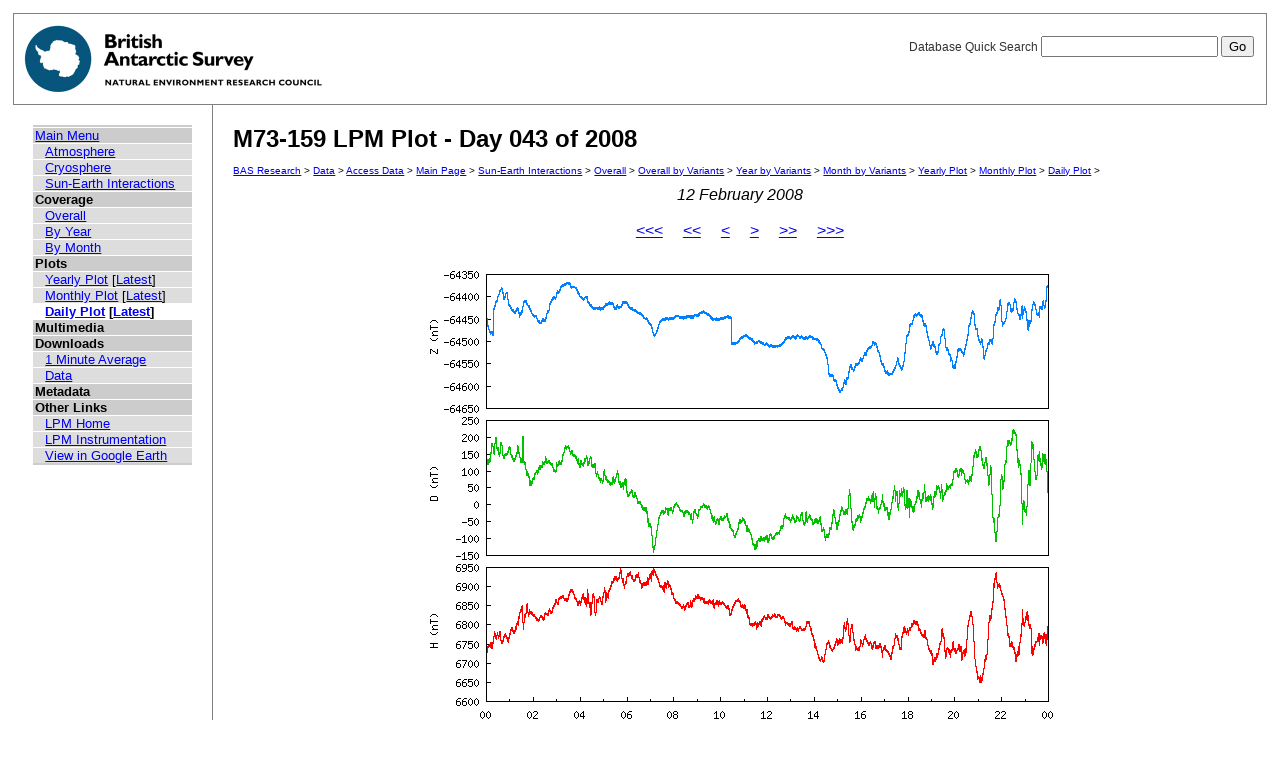

--- FILE ---
content_type: text/html; charset=UTF-8
request_url: https://psddb.nerc-bas.ac.uk/data/access/plots.php?menu=1&class=47&bc=1,3,6,9,9&type=LPM&site=M73-159&year=2008&month=02&script=0&day=43&graph=1
body_size: 7274
content:
<html lang="en">
<head>
   <title>M73-159 LPM Plot - Day 043 of 2008</title>
   <link href="/css/main.css" rel="stylesheet" type="text/css" title="Wireframe">
</head>
<body>
<div id="container">
   <div id="rightnav">
       <form action='results.php' method='GET'>
       <label>Database Quick Search
       <input type='text' name='searchterm'>
       <input type='hidden' name='menu' value='1'>
       <input type='hidden' name='class' value='47'>
       <input type='hidden' name='bc' value='1,3,6,9,9'>
       <input type='hidden' name='type' value='LPM'>
       <input type='hidden' name='site' value='M73-159'>
       <input type='hidden' name='year' value='2008'>
       <input type='hidden' name='month' value='02'>
       <input type='hidden' name='script' value='0'>
       <input type='hidden' name='day' value='43'>
       <input type='hidden' name='graph' value='1'>
       <input type='hidden' name='page' value=1>
       <input value='Go' type='submit'>
       </label>
       </form>
   </div>
   <img src='/images/baslogo.gif' alt="British Antarctic Survey" title="British Antarctic Survey">
</div>
<div id="wrapper">
<table cellspacing=0><tr valign='top'><td id='leftnav'>
<div id="nav-content">
<ul class="menu" id="nav-content-level0">
  <li><a href=/data/access/index.php>Main Menu</a></li>
</ul>
<ul class="menu" id="nav-content-level1">
  <li><a href='/data/access/main.php?menu=4'>Atmosphere</a></li>
  <li><a href='/data/access/main.php?menu=2'>Cryosphere</a></li>
  <li><a href='/data/access/main.php?menu=1'>Sun-Earth Interactions</a></li>
</ul>
<ul class="menu" id="nav-content-level0">
  <li><b>Coverage</b></li>
</ul>
<ul class="menu" id="nav-content-level1">
  <li><a href='/data/access/coverage.php?class=47&menu=1'>Overall</a></li>
  <li><a href='/data/access/coverage.php?class=47&menu=1&year=2008&bc=1'>By Year</a></li>
  <li><a href='/data/access/coverage.php?class=47&menu=1&year=2008&bc=1,4&month=02'>By Month</a></li>
</ul>
<ul class="menu" id="nav-content-level0">
  <li><b>Plots</b></li>
</ul>
<ul class="menu" id="nav-content-level1">
  <li><a href='/data/access/yearplots.php?bc=1,3,6,9,9&class=47&graph=1&menu=1&site=M73-159&type=LPM&year=2008'>Yearly Plot</a> [<a href='/data/access/latest.php?bc=1,3,6,9,9&class=47&graph=1&menu=1&site=M73-159&type=LPM&plot=Year'>Latest</a>]</li>
</ul>
<ul class="menu" id="nav-content-level1">
  <li><a href='/data/access/monthplots.php?bc=1,3,6,9,9&class=47&graph=1&menu=1&month=02&site=M73-159&type=LPM&year=2008'>Monthly Plot</a> [<a href='/data/access/latest.php?bc=1,3,6,9,9&class=47&graph=1&menu=1&site=M73-159&type=LPM&plot=Month'>Latest</a>]</li>
</ul>
<ul class="menu" id="nav-content-level1">
  <li class="currentItem"><a href='/data/access/plots.php?bc=1,3,6,9,9&class=47&day=43&graph=1&menu=1&month=02&site=M73-159&type=LPM&year=2008'>Daily Plot</a> [<a href='/data/access/latest.php?bc=1,3,6,9,9&class=47&graph=1&menu=1&site=M73-159&type=LPM&plot=Day'>Latest</a>]</li>
</ul>
<ul class="menu" id="nav-content-level0">
  <li><b>Multimedia</b></li>
</ul>
<ul class="menu" id="nav-content-level1">
</ul>
<ul class="menu" id="nav-content-level0">
  <li><b>Downloads</b></li>
</ul>
<ul class="menu" id="nav-content-level1">
  <li><a href='/data/access/download.php?bc=1,3,6,9,9&class=47&day=43&graph=1&menu=1&month=02&site=M73-159&type=LPM&year=2008&v=average&r=1'>1 Minute Average</a></li>
  <li><a href='/data/access/download.php?bc=1,3,6,9,9&class=47&day=43&graph=1&menu=1&month=02&site=M73-159&type=LPM&year=2008'>Data</a></li>
</ul>
<ul class="menu" id="nav-content-level0">
  <li><b>Metadata</b></li>
</ul>
<ul class="menu" id="nav-content-level0">
  <li><b>Other Links</b></li>
</ul>
<ul class="menu" id="nav-content-level1">
  <li><a href='http://www.antarctica.ac.uk/bas_research/our_research/az/lpm/index.php' target='_blank'>LPM Home</a></li>
  <li><a href='http://www.antarctica.ac.uk/bas_research/instruments/lpm.php' target='_blank'>LPM Instrumentation</a></li>
  <li><a href='http://psdweb.nerc-bas.ac.uk/lpm/web/LPM.kmz' target='_blank'>View in Google Earth</a></li>
</ul>
   </div>
</td><td id='content'>
   <h2>M73-159 LPM Plot - Day 043 of 2008</h2>
   <p class="breadcrumb">
<a href="http://www.antarctica.ac.uk/bas_research/index.php">BAS Research</a> &gt;
<a href="http://www.antarctica.ac.uk/bas_research/data/index.php">Data</a> &gt;
<a href=/data/access/index.php>Access Data</a> &gt;
<a href="index.php">Main Page</a> &gt;
<a href="/data/access/main.php?class=47&menu=1">Sun-Earth Interactions</a> &gt;
<a href="/data/access/coverage.php?menu=1&class=47&bc=1">Overall</a> &gt;
<a href="/data/access/coverage.php?menu=1&class=47&bc=1,3&type=LPM&site=M73-159">Overall by Variants</a> &gt;
<a href="/data/access/coverage.php?menu=1&class=47&bc=1,3,6&type=LPM&site=M73-159&year=2008">Year by Variants</a> &gt;
<a href="/data/access/coverage.php?menu=1&class=47&bc=1,3,6,9&type=LPM&site=M73-159&year=2008&month=02">Month by Variants</a> &gt;
<a href="/data/access/yearplots.php?bc=1,3,6,9,9&class=47&graph=1&menu=1&site=M73-159&type=LPM&year=2008">Yearly Plot</a> &gt;
<a href="/data/access/monthplots.php?bc=1,3,6,9,9&class=47&graph=1&menu=1&month=02&site=M73-159&type=LPM&year=2008">Monthly Plot</a> &gt;
<a href="/data/access/plots.php?bc=1,3,6,9,9&class=47&day=43&graph=1&menu=1&month=02&site=M73-159&type=LPM&year=2008">Daily Plot</a> &gt;
</p>
<center><i>12 February 2008</i></center><br/>
<center><a href='plots.php?menu=1&class=47&bc=1,3,6,9,9&type=LPM&site=M73-159&year=2008&month=01&script=0&day=17&graph=1'><<<</a>&nbsp;&nbsp;&nbsp;&nbsp;&nbsp;<a href='plots.php?menu=1&class=47&bc=1,3,6,9,9&type=LPM&site=M73-159&year=2008&month=01&script=0&day=17&graph=1'><<</a>&nbsp;&nbsp;&nbsp;&nbsp;&nbsp;<a href='plots.php?menu=1&class=47&bc=1,3,6,9,9&type=LPM&site=M73-159&year=2008&month=02&script=0&day=42&graph=1'><</a>&nbsp;&nbsp;&nbsp;&nbsp;&nbsp;<a href='plots.php?menu=1&class=47&bc=1,3,6,9,9&type=LPM&site=M73-159&year=2008&month=02&script=0&day=44&graph=1'>></a>&nbsp;&nbsp;&nbsp;&nbsp;&nbsp;<a href='plots.php?menu=1&class=47&bc=1,3,6,9,9&type=LPM&site=M73-159&year=2008&month=03&script=0&day=72&graph=1'>>></a>&nbsp;&nbsp;&nbsp;&nbsp;&nbsp;<a href='plots.php?menu=1&class=47&bc=1,3,6,9,9&type=LPM&site=M73-159&year=2009&month=02&script=0&day=43&graph=1'>>>></a></center><br/>
<center><a href='download.php?menu=1&class=47&bc=1,3,6,9,9&type=LPM&site=M73-159&year=2008&month=02&script=0&day=43&graph=1' title='Download data from this day' alt='Download data from this day'><img src='/data/psddata/atmos/space/lpm/M73-159/2008/plots/daily/M73-159-2008.043.png' border=0  /></a></center><br/>
</td></tr></table>
</div>
<div id="footer">
   Author: British Antarctic Survey - UK Polar Data Centre, NERC 2006-2026<br>
   Version: 0.4.6<br>
   Page last updated: February 01, 2026 10:41:59
</div>
<script>
  (function(i,s,o,g,r,a,m){i['GoogleAnalyticsObject']=r;i[r]=i[r]||function(){
  (i[r].q=i[r].q||[]).push(arguments)},i[r].l=1*new Date();a=s.createElement(o),
  m=s.getElementsByTagName(o)[0];a.async=1;a.src=g;m.parentNode.insertBefore(a,m)
  })(window,document,'script','https://www.google-analytics.com/analytics.js','ga');
  
  ga('create', 'UA-64130716-13', 'auto', {
    anonymizeIp: true
  });
  ga('send', 'pageview');
</script>
</body>
</html>
